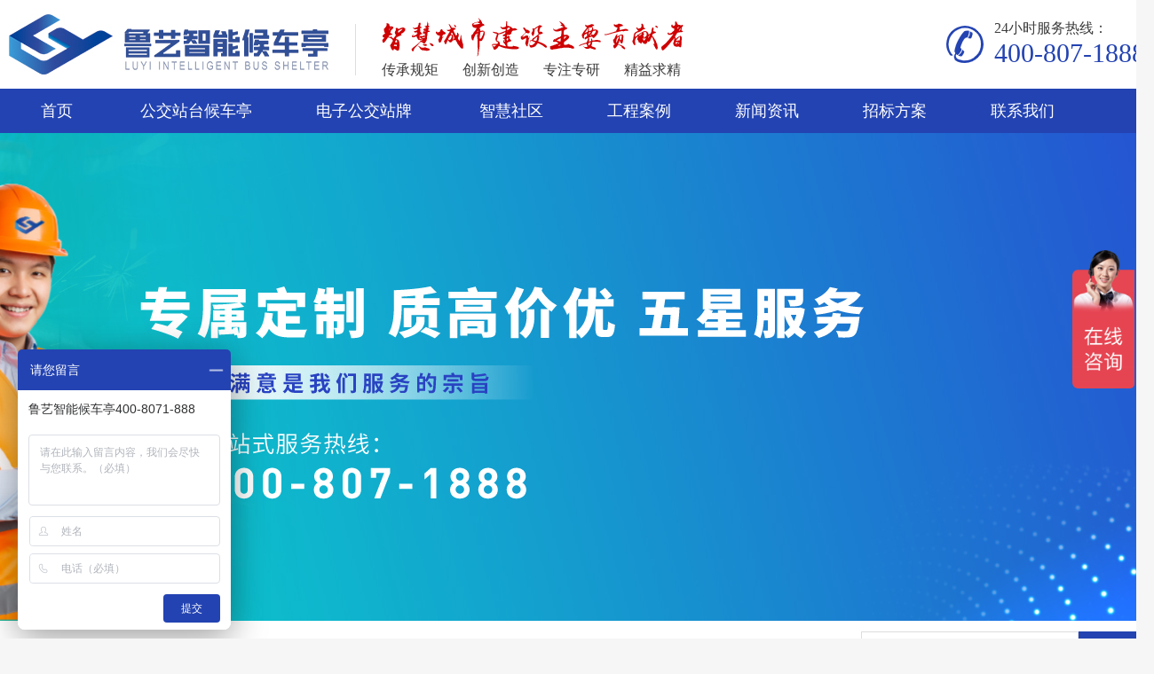

--- FILE ---
content_type: text/html; charset=utf-8
request_url: https://www.sdly006.com/gjhct/p/10.html
body_size: 8574
content:
<!DOCTYPE html>
<html>
<head>
<meta http-equiv="Content-Type" content="text/html; charset=UTF-8">
<title>公交站台候车亭-鲁艺智能</title>
<meta name="keywords" content="公交站台,公交站台候车亭,公交候车亭,公交站牌,公交站亭,公交站台制作厂家,公交站台厂家,公交站台候车亭生产厂家,候车亭,候车亭厂家"><meta name="description" content="公交站台候车亭生产制作厂家，山东鲁艺公共设施有限公司，源头工厂，专业生产制作（智能化、仿古、太阳能、不锈钢、铝型材）公交站台、公交站牌、候车亭，智能公交站牌、定制生产制作，承接全国项目">	<!-- IE默认选择模式-或最高版本 -->
	<meta http-equiv="X-UA-Compatible" content="IE=Edge,chrome=1">
	<meta http-equiv="Access-Control-Allow-Origin" content="*">
	<meta name="viewport" content="width=device-width,initial-scale=1.0,minimum-scale=1.0,maximum-scale=1.0">
	<meta name="apple-mobile-web-app-status-bar-style" content="black">
	<meta name="apple-mobile-web-app-capable" content="yes">
	<meta name="format-detection" content="telephone=no">
	<!-- 标签ICON -->
	<link rel="icon" type="/image/x-icon" href="/favicon.ico" />
	
	<link rel="stylesheet" type="text/css" href="/Public/Home/hct/plug-in/swiper/swiper.min.css">
	<link rel="stylesheet" type="text/css" href="/Public/Home/hct/plug-in/animate/animate.css">
	<link rel="stylesheet" type="text/css" href="/Public/Home/hct/css/common.css">
<link rel="stylesheet" type="text/css" href="/Public/Home/hct/css/list-product.css">
<!--百度统计/客服-->
<script>
    var _hmt = _hmt || [];
    (function() {
    var hm = document.createElement("script");
    hm.src = "https://hm.baidu.com/hm.js?a19acf19ca87a7a3464c35b5e4a3fba4";
    var s = document.getElementsByTagName("script")[0];
    s.parentNode.insertBefore(hm, s);
    })();
</script>
<!--百度资源-自动推送-->
<script>
    (function(){
        var bp = document.createElement('script');
        var curProtocol = window.location.protocol.split(':')[0];
        if (curProtocol === 'https') {
            bp.src = 'https://zz.bdstatic.com/linksubmit/push.js';
        }
        else {
            bp.src = 'http://push.zhanzhang.baidu.com/push.js';
        }
        var s = document.getElementsByTagName("script")[0];
        s.parentNode.insertBefore(bp, s);
    })();
</script>
<!--360推广-分析-->
<script>
    (function(b,a,e,h,f,c,g,s){b[h]=b[h]||function(){(b[h].c=b[h].c||[]).push(arguments)};
    b[h].s=!!c;g=a.getElementsByTagName(e)[0];s=a.createElement(e);
    s.src="//s.union.360.cn/"+f+".js";s.defer=!0;s.async=!0;g.parentNode.insertBefore(s,g)
    })(window,document,"script","_qha",106855,false);
</script>
<!--360站长-自动收录-->
<script>
    (function(){
        var src = "https://s.ssl.qhres2.com/ssl/ab77b6ea7f3fbf79.js";
        document.write('<script src="' + src + '" id="sozz"><\/script>');
    })();
</script>

</head>
<body>
<h1>公交站台候车亭</h1>
	<!-- header Start -->
	<div class="header">
		<div class="area">
			<img class="logo" src="/Public/Home/hct/img/common/logo.jpg" />
			<div class="tagline">
				<img src="/Public/Home/hct/img/common/zhcs.png" />
				<div>
					<span>传承规矩</span>
					<span>创新创造</span>
					<span>专注专研</span>
					<span>精益求精</span>
				</div>
			</div>
			<div class="tel">
				<img class="tel-icon" src="/Public/Home/hct/img/common/tel-icon.png" />
				<div class="text">
					<div>24小时服务热线：</div>
					<div>400-807-1888</div>
				</div>
			</div>
			<div class="clearboth"></div>
		</div>
	</div>
	<!-- header End --> 
	<!-- nav Start -->
	<div class="nav top-nav">
		<div class="area">
			<ul>
				<li><a href="/" title="首页" target="_blank">首页</a></li>
				<li class="item">
						<a href="/gjhct.html" title="公交站台候车亭" target="_blank">公交站台候车亭</a>
						<ul class="child">
							<li><a href="/zngjzt.html" title="智能公交站台" target="_blank">智能公交站台</a></li><li><a href="/jyhct.html" title="简约现代公交站亭" target="_blank">简约现代公交站亭</a></li><li><a href="/fghct.html" title="中式仿古候车亭" target="_blank">中式仿古候车亭</a></li><li><a href="/bxghct.html" title="不锈钢公交候车亭" target="_blank">不锈钢公交候车亭</a></li><li><a href="/lxchct.html" title="铝型材公交站台" target="_blank">铝型材公交站台</a></li><li><a href="/tynhct.html" title="太阳能公交站台" target="_blank">太阳能公交站台</a></li><li><a href="/dzhct.html" title="特色定制公交候车亭" target="_blank">特色定制公交候车亭</a></li>						</ul>					</li><li class="item">
						<a href="/dzzp.html" title="电子公交站牌" target="_blank">电子公交站牌</a>
											</li>				<li class="item">
						<a href="/zhsq.html" title="智慧社区" target="_blank">智慧社区</a>
						<ul class="child">
							<li><a href="/mjgddx.html" title="门禁滚动灯箱" target="_blank">门禁滚动灯箱</a></li><li><a href="/sqxcl.html" title="社区宣传栏" target="_blank">社区宣传栏</a></li><li><a href="/zhdg.html" title="5G智慧灯杆" target="_blank">5G智慧灯杆</a></li><li><a href="/gdmwdx.html" title="滚动灭蚊灯箱" target="_blank">滚动灭蚊灯箱</a></li><li><a href="/znflljx.html" title="智能分类垃圾箱" target="_blank">智能分类垃圾箱</a></li><li><a href="/ddccdp.html" title="电动车充电棚" target="_blank">电动车充电棚</a></li><li><a href="/bmfwytj.html" title="智慧社区便民服务一体机" target="_blank">智慧社区便民服务一体机</a></li>						</ul>					</li><li class="item">
						<a href="/gcal.html" title="工程案例" target="_blank">工程案例</a>
											</li><li class="item">
						<a href="/xwzx.html" title="新闻资讯" target="_blank">新闻资讯</a>
						<ul class="child">
							<li><a href="/gsdt.html" title="公司动态" target="_blank">公司动态</a></li><li><a href="/rdzx.html" title="热点资讯" target="_blank">热点资讯</a></li><li><a href="/hyxw.html" title="行业新闻" target="_blank">行业新闻</a></li>						</ul>					</li><li class="item">
						<a href="/zbfa.html" title="招标方案" target="_blank">招标方案</a>
											</li><li class="item">
						<a href="/lxwm.html" title="联系我们" target="_blank">联系我们</a>
						<ul class="child">
							<li><a href="/gsjj.html" title="公司简介" target="_blank">公司简介</a></li>						</ul>					</li>				
			</ul>
		</div>
	</div>
	<!-- nav End -->
	<!-- banner Start -->
	<div class="banner">
							<div class="banner_def"></div>	</div>
	<!-- banner End -->
	<!-- search Start -->
	<div class="search">
		<div class="area">
			<div class="keyword">
				<em>热门关键词：</em>
				<ul>
					<li><a href="/Search/index.html?keyword=公交站台" title="公交站台" target="_blank"><strong>公交站台</strong></a></li>
					<li><a href="/Search/index.html?keyword=公交站牌" title="公交站牌" target="_blank"><strong>公交站牌</strong></a></li>
					<li><a href="/Search/index.html?keyword=公交站台候车亭" title="公交站台候车亭" target="_blank"><strong>公交站台候车亭</strong></a></li>
					<li><a href="/Search/index.html?keyword=公交候车亭" title="公交候车亭" target="_blank"><strong>公交候车亭</strong></a></li>
					<li><a href="/Search/index.html?keyword=候车亭" title="候车亭" target="_blank"><strong>候车亭</strong></a></li>
					
					<li><a href="/Search/index.html?keyword=公交站台候车亭生产厂家" title="公交站台候车亭生产厂家" target="_blank"><strong>公交站台候车亭生产厂家</strong></a></li>
					<li><a href="/Search/index.html?keyword=公交站台制作厂家" title="公交站台制作厂家" target="_blank"><strong>公交站台制作厂家</strong></a></li>
					<li><a href="/Search/index.html?keyword=公交站亭" title="公交站亭" target="_blank"><strong>公交站亭</strong></a></li>
					<li><a href="/Search/index.html?keyword=智能候车亭" title="智能候车亭" target="_blank"><strong>智能候车亭</strong></a></li>
					<li><a href="/Search/index.html?keyword=智能电子站牌" title="智能电子站牌" target="_blank"><strong>智能电子站牌</strong></a></li>
					<li><a href="/Search/index.html?keyword=电子站牌" title="电子站牌" target="_blank"><strong>电子站牌</strong></a></li>
					<li><a href="/Search/index.html?keyword=候车亭厂家" title="候车亭厂家" target="_blank"><strong>候车亭厂家</strong></a></li>
					<li><a href="/Search/index.html?keyword=电子站牌厂家" title="电子站牌厂家" target="_blank"><strong>电子站牌厂家</strong></a></li>
					<li><a href="/Search/index.html?keyword=公交站台厂家" title="公交站台厂家" target="_blank"><strong>公交站台厂家</strong></a></li>
					<li><a href="/Search/index.html?keyword=候车亭制作" title="候车亭制作" target="_blank"><strong>候车亭制作</strong></a></li>
					<li><a href="/Search/index.html?keyword=电子站牌制作" title="电子站牌制作" target="_blank"><strong>电子站牌制作</strong></a></li>
					<li><a href="/Search/index.html?keyword=候车亭图片" title="候车亭图片" target="_blank"><strong>候车亭图片</strong></a></li>
					<li><a href="/Search/index.html?keyword=电子站牌图片" title="电子站牌图片" target="_blank"><strong>电子站牌图片</strong></a></li>
					<li><a href="/Search/index.html?keyword=宿迁候车亭" title="宿迁候车亭" target="_blank"><strong>宿迁候车亭</strong></a></li>
					<li><a href="/Search/index.html?keyword=宿迁公交站台" title="宿迁公交站台" target="_blank"><strong>宿迁公交站台</strong></a></li>
					<li><a href="/Search/index.html?keyword=宿迁电子站牌" title="宿迁电子站牌" target="_blank"><strong>宿迁电子站牌</strong></a></li>
					<li><a href="/Search/index.html?keyword=候车亭设计" title="候车亭设计" target="_blank"><strong>候车亭设计</strong></a></li>
					<li><a href="/Search/index.html?keyword=电子站牌设计" title="电子站牌设计" target="_blank"><strong>电子站牌设计</strong></a></li>
					<li><a href="/Search/index.html?keyword=公交站台设计" title="公交站台设计" target="_blank"><strong>公交站台设计</strong></a></li>
					<li><a href="/Search/index.html?keyword=新款候车亭" title="新款候车亭" target="_blank"><strong>新款候车亭</strong></a></li>
					<li><a href="/Search/index.html?keyword=新款电子站牌" title="新款电子站牌" target="_blank"><strong>新款电子站牌</strong></a></li>
					<li><a href="/Search/index.html?keyword=新型公交候车亭" title="新型公交候车亭" target="_blank"><strong>新型公交候车亭</strong></a></li>
					<li><a href="/Search/index.html?keyword=新型候车亭" title="新型候车亭" target="_blank"><strong>新型候车亭</strong></a></li>
					<li><a href="/Search/index.html?keyword=候车亭广告" title="候车亭广告" target="_blank"><strong>候车亭广告</strong></a></li>
					<li><a href="/Search/index.html?keyword=公交站台广告" title="公交站台广告" target="_blank"><strong>公交站台广告</strong></a></li>
					<li><a href="/Search/index.html?keyword=候车亭报价" title="候车亭报价" target="_blank"><strong>候车亭报价</strong></a></li>
					<li><a href="/Search/index.html?keyword=电子站牌报价" title="电子站牌报价" target="_blank"><strong>电子站牌报价</strong></a></li>
					<li><a href="/Search/index.html?keyword=公交站台报价" title="公交站台报价" target="_blank"><strong>公交站台报价</strong></a></li>
					
					<li><a href="/Search/index.html?keyword=不锈钢候车亭" title="不锈钢候车亭" target="_blank"><strong>不锈钢候车亭</strong></a></li>
					<li><a href="/Search/index.html?keyword=仿古候车亭" title="仿古候车亭" target="_blank"><strong>仿古候车亭</strong></a></li>
					<li><a href="/Search/index.html?keyword=制作候车亭" title="制作候车亭" target="_blank"><strong>制作候车亭</strong></a></li>
					<li><a href="/Search/index.html?keyword=乡镇候车亭" title="乡镇候车亭" target="_blank"><strong>乡镇候车亭</strong></a></li>
					<li><a href="/Search/index.html?keyword=公交站亭厂家" title="公交站亭厂家" target="_blank"><strong>公交站亭厂家</strong></a></li>
					<li><a href="/Search/index.html?keyword=公交站候车亭" title="公交站候车亭" target="_blank"><strong>公交站候车亭</strong></a></li>
				</ul>
			</div>
			<div class="box">
				<form id="SearchForm" name="SearchForm" class='index_ss_form' method="get" action="/Search/index.html" target="_blank">
					<input type="text" name="keyword" placeholder="搜索您想要的产品" value="" />
					<button class="button hand">
						<img src="/Public/Home/hct/img/common/search.png" />
					</button>
				</form>
			</div>
		</div>
	</div>
	<!-- search End -->
	<!-- product Start -->
	<div class="product">
		<div class="area">
			<div class="classify">
	<div class="title">
		<div>产品分类</div>
		<div>Product Classification</div>
	</div>
	<div class="names">
		<div class="clearboth"></div>
		<div class="item">
			<a class="general" href="/gjhct.html" title="公交站台候车亭" target="_blank">
				<strong>公交站台候车亭</strong>
			</a>
			<ul>
				<li>
					<a href="/zngjzt.html" title="智能公交站台" target="_blank">
						<h3><strong>智能公交站台</strong></h3><em></em>
					</a>
			    </li>
			</ul><ul>
				<li>
					<a href="/jyhct.html" title="简约现代公交站亭" target="_blank">
						<h3><strong>简约现代公交站亭</strong></h3><em></em>
					</a>
			    </li>
			</ul><ul>
				<li>
					<a href="/fghct.html" title="中式仿古候车亭" target="_blank">
						<h3><strong>中式仿古候车亭</strong></h3><em></em>
					</a>
			    </li>
			</ul><ul>
				<li>
					<a href="/bxghct.html" title="不锈钢公交候车亭" target="_blank">
						<h3><strong>不锈钢公交候车亭</strong></h3><em></em>
					</a>
			    </li>
			</ul><ul>
				<li>
					<a href="/lxchct.html" title="铝型材公交站台" target="_blank">
						<h3><strong>铝型材公交站台</strong></h3><em></em>
					</a>
			    </li>
			</ul><ul>
				<li>
					<a href="/tynhct.html" title="太阳能公交站台" target="_blank">
						<h3><strong>太阳能公交站台</strong></h3><em></em>
					</a>
			    </li>
			</ul><ul>
				<li>
					<a href="/dzhct.html" title="特色定制公交候车亭" target="_blank">
						<h3><strong>特色定制公交候车亭</strong></h3><em></em>
					</a>
			    </li>
			</ul>		</div><div class="item">
			<a class="general" href="/dzzp.html" title="电子公交站牌" target="_blank">
				<strong>电子公交站牌</strong>
			</a>
					</div><div class="item">
			<a class="general" href="/sqddccdp.html" title="社区电动车充电棚" target="_blank">
				<strong>社区电动车充电棚</strong>
			</a>
					</div><div class="item">
			<a class="general" href="/czcztzp.html" title="出租车招停站牌" target="_blank">
				<strong>出租车招停站牌</strong>
			</a>
					</div><div class="item">
			<a class="general" href="/sjzs.html" title="实景展示" target="_blank">
				<strong>实景展示</strong>
			</a>
					</div>		<div class="item">
			<a class="general" href="/zhsq.html" title="智慧社区" target="_blank">
				<strong>智慧社区</strong>
			</a>
		</div>
	</div>
	<div class="info">
		<div>欢迎新老客户洽谈合作</div>
		<div><span>源头企业，品质保障</span></div>
		<div>400-807-1888</div>
		<div>150-6361-8333</div>
	</div>
</div>
			<div class="list">
				<div class="top">
					<div class="column">
						<img src="/Public/Home/hct/img/common/pro-icon.png" />
						<span>公交站台候车亭</span>
					</div>
					<div class="position">
					    <span>当前位置：</span>
					    <a href="/">首页</a><span style="font-family: SimHei;"> &gt; </span><a href="/cpzx.html">产品中心</a><span style="font-family: SimHei;"> &gt; </span><a href="/gjhct.html">公交站台候车亭</a>					</div>
				</div>
				<ul>
					<!-- 15 -->
					<li>
						<a href="/zngjzt/2096.html" title="智能公交车站台" target="_blank">
							<div class="img-area">
								<img src="/uploads/img1/20210101/5feebb0dc16aa.jpg!300X300.jpg" alt="智能公交车站台" />
							</div>
							<div class="info">
								<h3><strong>智能公交车站台</strong></h3>
								<div>型号：ZT-139</div>
							</div>
						</a>
					</li><!-- 15 -->
					<li>
						<a href="/zngjzt/2095.html" title="智能公交候车亭" target="_blank">
							<div class="img-area">
								<img src="/uploads/img1/20210101/5feebae7c8830.jpg!300X300.jpg" alt="智能公交候车亭" />
							</div>
							<div class="info">
								<h3><strong>智能公交候车亭</strong></h3>
								<div>型号：ZT-138</div>
							</div>
						</a>
					</li><!-- 15 -->
					<li>
						<a href="/zngjzt/2093.html" title="智能候车亭" target="_blank">
							<div class="img-area">
								<img src="/uploads/img1/20210101/5feeba19b0ba0.jpg!300X300.jpg" alt="智能候车亭" />
							</div>
							<div class="info">
								<h3><strong>智能候车亭</strong></h3>
								<div>型号：ZT-136</div>
							</div>
						</a>
					</li><!-- 15 -->
					<li>
						<a href="/zngjzt/2092.html" title="智慧候车亭" target="_blank">
							<div class="img-area">
								<img src="/uploads/img1/20210101/5feeb9e915330.jpg!300X300.jpg" alt="智慧候车亭" />
							</div>
							<div class="info">
								<h3><strong>智慧候车亭</strong></h3>
								<div>型号：ZT-135</div>
							</div>
						</a>
					</li><!-- 15 -->
					<li>
						<a href="/jyhct/2038.html" title="玻璃候车亭" target="_blank">
							<div class="img-area">
								<img src="/uploads/img1/20201117/5fb36b01ea868.jpg!300X300.jpg" alt="玻璃候车亭" />
							</div>
							<div class="info">
								<h3><strong>玻璃候车亭</strong></h3>
								<div>型号：JT-698</div>
							</div>
						</a>
					</li><!-- 15 -->
					<li>
						<a href="/fghct/2034.html" title="景区候车亭" target="_blank">
							<div class="img-area">
								<img src="/uploads/img1/20211101/617f430b3d2d7.jpg!300X300.jpg" alt="景区候车亭" />
							</div>
							<div class="info">
								<h3><strong>景区候车亭</strong></h3>
								<div>型号：FT-562</div>
							</div>
						</a>
					</li><!-- 15 -->
					<li>
						<a href="/fghct/2030.html" title="简约仿古候车亭" target="_blank">
							<div class="img-area">
								<img src="/uploads/img1/20201117/5fb367383d4da.jpg!300X300.jpg" alt="简约仿古候车亭" />
							</div>
							<div class="info">
								<h3><strong>简约仿古候车亭</strong></h3>
								<div>型号：FT-564</div>
							</div>
						</a>
					</li><!-- 15 -->
					<li>
						<a href="/tynhct/2029.html" title="太阳能候车亭" target="_blank">
							<div class="img-area">
								<img src="/uploads/img1/20201117/5fb36695606e3.jpg!300X300.jpg" alt="太阳能候车亭" />
							</div>
							<div class="info">
								<h3><strong>太阳能候车亭</strong></h3>
								<div>型号：TT-418</div>
							</div>
						</a>
					</li><!-- 15 -->
					<li>
						<a href="/tynhct/2028.html" title="太阳能候车亭" target="_blank">
							<div class="img-area">
								<img src="/uploads/img1/20201117/5fb3666d1cf63.jpg!300X300.jpg" alt="太阳能候车亭" />
							</div>
							<div class="info">
								<h3><strong>太阳能候车亭</strong></h3>
								<div>型号：TT-417</div>
							</div>
						</a>
					</li><!-- 15 -->
					<li>
						<a href="/tynhct/2027.html" title="太阳能候车亭" target="_blank">
							<div class="img-area">
								<img src="/uploads/img1/20201117/5fb36646d04ff.jpg!300X300.jpg" alt="太阳能候车亭" />
							</div>
							<div class="info">
								<h3><strong>太阳能候车亭</strong></h3>
								<div>型号：TT-416</div>
							</div>
						</a>
					</li><!-- 15 -->
					<li>
						<a href="/tynhct/2026.html" title="太阳能候车亭" target="_blank">
							<div class="img-area">
								<img src="/uploads/img1/20201117/5fb3661f9e2ac.jpg!300X300.jpg" alt="太阳能候车亭" />
							</div>
							<div class="info">
								<h3><strong>太阳能候车亭</strong></h3>
								<div>型号：TT-415</div>
							</div>
						</a>
					</li><!-- 15 -->
					<li>
						<a href="/tynhct/2025.html" title="太阳能候车亭" target="_blank">
							<div class="img-area">
								<img src="/uploads/img1/20201117/5fb365d13e7c6.jpg!300X300.jpg" alt="太阳能候车亭" />
							</div>
							<div class="info">
								<h3><strong>太阳能候车亭</strong></h3>
								<div>型号：TT-414</div>
							</div>
						</a>
					</li><!-- 15 -->
					<li>
						<a href="/dzhct/2020.html" title="中国红系列" target="_blank">
							<div class="img-area">
								<img src="/uploads/img1/20201117/5fb3646a42f7f.jpg!300X300.jpg" alt="中国红系列" />
							</div>
							<div class="info">
								<h3><strong>中国红系列</strong></h3>
								<div>型号：DT-748</div>
							</div>
						</a>
					</li><!-- 15 -->
					<li>
						<a href="/jyhct/2019.html" title="中国红系列" target="_blank">
							<div class="img-area">
								<img src="/uploads/img1/20201117/5fb3639cb31f6.jpg!300X300.jpg" alt="中国红系列" />
							</div>
							<div class="info">
								<h3><strong>中国红系列</strong></h3>
								<div>型号：JT-6105</div>
							</div>
						</a>
					</li><!-- 15 -->
					<li>
						<a href="/fghct/2018.html" title="中国红系列" target="_blank">
							<div class="img-area">
								<img src="/uploads/img1/20201117/5fb3637956597.jpg!300X300.jpg" alt="中国红系列" />
							</div>
							<div class="info">
								<h3><strong>中国红系列</strong></h3>
								<div>型号：FT-546</div>
							</div>
						</a>
					</li><!-- 15 -->
					<li>
						<a href="/jyhct/2015.html" title="中国红系列" target="_blank">
							<div class="img-area">
								<img src="/uploads/img1/20201117/5fb3629446763.jpg!300X300.jpg" alt="中国红系列" />
							</div>
							<div class="info">
								<h3><strong>中国红系列</strong></h3>
								<div>型号：JT-6103</div>
							</div>
						</a>
					</li><!-- 15 -->
					<li>
						<a href="/bxghct/2011.html" title="不锈钢候车亭" target="_blank">
							<div class="img-area">
								<img src="/uploads/img1/20201117/5fb3606d495cb.jpg!300X300.jpg" alt="不锈钢候车亭" />
							</div>
							<div class="info">
								<h3><strong>不锈钢候车亭</strong></h3>
								<div>型号：BT-221</div>
							</div>
						</a>
					</li><!-- 15 -->
					<li>
						<a href="/bxghct/2010.html" title="不锈钢候车亭" target="_blank">
							<div class="img-area">
								<img src="/uploads/img1/20201117/5fb36036af080.jpg!300X300.jpg" alt="不锈钢候车亭" />
							</div>
							<div class="info">
								<h3><strong>不锈钢候车亭</strong></h3>
								<div>型号：BT-220</div>
							</div>
						</a>
					</li><!-- 15 -->
					<li>
						<a href="/bxghct/2007.html" title="不锈钢候车亭" target="_blank">
							<div class="img-area">
								<img src="/uploads/img1/20201117/5fb35ed98d48c.jpg!300X300.jpg" alt="不锈钢候车亭" />
							</div>
							<div class="info">
								<h3><strong>不锈钢候车亭</strong></h3>
								<div>型号：BT-217</div>
							</div>
						</a>
					</li><!-- 15 -->
					<li>
						<a href="/jyhct/2002.html" title="学生校车候车亭" target="_blank">
							<div class="img-area">
								<img src="/uploads/img1/20201111/5fab8f771eaa7.jpg!300X300.jpg" alt="学生校车候车亭" />
							</div>
							<div class="info">
								<h3><strong>学生校车候车亭</strong></h3>
								<div>型号：JT-699</div>
							</div>
						</a>
					</li><!-- 15 -->
					<li>
						<a href="/jyhct/1998.html" title="学生校车候车亭" target="_blank">
							<div class="img-area">
								<img src="/uploads/img1/20201111/5fab8ea46780f.jpg!300X300.jpg" alt="学生校车候车亭" />
							</div>
							<div class="info">
								<h3><strong>学生校车候车亭</strong></h3>
								<div>型号：JT-695</div>
							</div>
						</a>
					</li><!-- 15 -->
					<li>
						<a href="/jyhct/1995.html" title="学生校车候车亭" target="_blank">
							<div class="img-area">
								<img src="/uploads/img1/20211101/617f4ff74ece3.jpg!300X300.jpg" alt="学生校车候车亭" />
							</div>
							<div class="info">
								<h3><strong>学生校车候车亭</strong></h3>
								<div>型号：JT-692</div>
							</div>
						</a>
					</li><!-- 15 -->
					<li>
						<a href="/jyhct/1994.html" title="学生校车候车亭" target="_blank">
							<div class="img-area">
								<img src="/uploads/img1/20201111/5fab8dacce9c4.jpg!300X300.jpg" alt="学生校车候车亭" />
							</div>
							<div class="info">
								<h3><strong>学生校车候车亭</strong></h3>
								<div>型号：JT-691</div>
							</div>
						</a>
					</li><!-- 15 -->
					<li>
						<a href="/fghct/1990.html" title="中国红系列" target="_blank">
							<div class="img-area">
								<img src="/uploads/img1/20201111/5fab8caae66f3.jpg!300X300.jpg" alt="中国红系列" />
							</div>
							<div class="info">
								<h3><strong>中国红系列</strong></h3>
								<div>型号：FT-540</div>
							</div>
						</a>
					</li><!-- 15 -->
					<li>
						<a href="/lxchct/1987.html" title="铝型材候车亭" target="_blank">
							<div class="img-area">
								<img src="/uploads/img1/20201111/5fab8aee6fc58.jpg!300X300.jpg" alt="铝型材候车亭" />
							</div>
							<div class="info">
								<h3><strong>铝型材候车亭</strong></h3>
								<div>型号：LT-303</div>
							</div>
						</a>
					</li><!-- 15 -->
					<li>
						<a href="/lxchct/1986.html" title="铝型材候车亭" target="_blank">
							<div class="img-area">
								<img src="/uploads/img1/20201111/5fab8ab41b03d.jpg!300X300.jpg" alt="铝型材候车亭" />
							</div>
							<div class="info">
								<h3><strong>铝型材候车亭</strong></h3>
								<div>型号：LT-302</div>
							</div>
						</a>
					</li><!-- 15 -->
					<li>
						<a href="/lxchct/1985.html" title="铝型材候车亭" target="_blank">
							<div class="img-area">
								<img src="/uploads/img1/20211102/6180a914aa4cb.jpg!300X300.jpg" alt="铝型材候车亭" />
							</div>
							<div class="info">
								<h3><strong>铝型材候车亭</strong></h3>
								<div>型号：LT-301</div>
							</div>
						</a>
					</li><!-- 15 -->
					<li>
						<a href="/dzhct/1980.html" title="特色设计候车亭" target="_blank">
							<div class="img-area">
								<img src="/uploads/img1/20211101/617f43527e60b.jpg!300X300.jpg" alt="特色设计候车亭" />
							</div>
							<div class="info">
								<h3><strong>特色设计候车亭</strong></h3>
								<div>型号：DT-741</div>
							</div>
						</a>
					</li><!-- 15 -->
					<li>
						<a href="/jyhct/1978.html" title="乡村简易款候车亭" target="_blank">
							<div class="img-area">
								<img src="/uploads/img1/20211101/617f5018616f7.jpg!300X300.jpg" alt="乡村简易款候车亭" />
							</div>
							<div class="info">
								<h3><strong>乡村简易款候车亭</strong></h3>
								<div>型号：JT-686</div>
							</div>
						</a>
					</li><!-- 15 -->
					<li>
						<a href="/jyhct/1976.html" title="乡村简易款候车亭" target="_blank">
							<div class="img-area">
								<img src="/uploads/img1/20211101/617f4fd7dcfd8.jpg!300X300.jpg" alt="乡村简易款候车亭" />
							</div>
							<div class="info">
								<h3><strong>乡村简易款候车亭</strong></h3>
								<div>型号：JT-684</div>
							</div>
						</a>
					</li>				</ul>
				<div class="page"><div> <a class="first" href="/gjhct/p/1.html">1...</a> <a class="prev" href="/gjhct/p/9.html"><<</a> <a class="num" href="/gjhct/p/8.html">8</a><a class="num" href="/gjhct/p/9.html">9</a><span class="current">10</span><a class="num" href="/gjhct/p/11.html">11</a><a class="num" href="/gjhct/p/12.html">12</a> <a class="next" href="/gjhct/p/11.html">>></a> <a class="end" href="/gjhct/p/13.html">13</a></div></div>
			</div>
			
		</div>
	</div>
	<!-- product End -->
	<!-- 相关产品 Start -->
	<div class="public case">
	    <div class="area">
	        <div class="top">
	            <div class="title">相关产品</div>
	            <div class="english">SIMILAR PRODUCT</div>
	        </div>
	        <ul>
	            <li>
	                <a href="/zngjzt/2367.html" title="智能公交站亭" target="_blank">
	                    <div class="img-area"><img src="/uploads/img1/20251129/692a5f0579267.jpg" alt="智能公交站亭" width="100%"></div>
	                    <h4>智能公交站亭<span> ZT-180</span></h4>
	                </a>
	            </li><li>
	                <a href="/jyhct/2366.html" title="简易公交候车亭" target="_blank">
	                    <div class="img-area"><img src="/uploads/img1/20251129/692a5cf3895d8.jpg" alt="简易公交候车亭" width="100%"></div>
	                    <h4>简易公交候车亭<span> JT-729</span></h4>
	                </a>
	            </li><li>
	                <a href="/jyhct/2365.html" title="棕色简易公交站台" target="_blank">
	                    <div class="img-area"><img src="/uploads/img1/20251129/692a59e06dc65.jpg" alt="棕色简易公交站台" width="100%"></div>
	                    <h4>棕色简易公交站台<span> JT-728</span></h4>
	                </a>
	            </li><li>
	                <a href="/bxghct/2364.html" title="不锈钢智能公交站亭" target="_blank">
	                    <div class="img-area"><img src="/uploads/img1/20251128/69295789574ca.jpg" alt="不锈钢智能公交站亭" width="100%"></div>
	                    <h4>不锈钢智能公交站亭<span> BT-227</span></h4>
	                </a>
	            </li>	        </ul>
	        <div class="clearboth"></div>
	    </div>
	</div>
	<!-- 相关产品 End -->
	<!-- 工程案例 Start -->
	<div class="public case">
	    <div class="area">
	        <div class="top">
	            <div class="title">工程案例</div>
	            <div class="english">PROJECT CASE</div>
	        </div>
	        <ul>
	            <li>
	                <a href="/gcal/1417.html" title="风筝元素融入公交候车亭：山" target="_blank">
	                    <div class="img-area"><img src="/uploads/img1/20251127/6927fa71a9803.jpg" alt="风筝元素融入公交候车亭：山" width="100%"></div>
	                    <h4>风筝元素融入公交候车亭：山</h4>
	                </a>
	            </li><li>
	                <a href="/gcal/1416.html" title="轻量适配北京通勤：山东鲁艺" target="_blank">
	                    <div class="img-area"><img src="/uploads/img1/20251127/6927f7b0940f3.jpg" alt="轻量适配北京通勤：山东鲁艺" width="100%"></div>
	                    <h4>轻量适配北京通勤：山东鲁艺</h4>
	                </a>
	            </li><li>
	                <a href="/gcal/1415.html" title="湖北仿古公交车候车亭竣工！" target="_blank">
	                    <div class="img-area"><img src="/uploads/img1/20251127/6927f55374995.jpg" alt="湖北仿古公交车候车亭竣工！" width="100%"></div>
	                    <h4>湖北仿古公交车候车亭竣工！</h4>
	                </a>
	            </li><li>
	                <a href="/gcal/1414.html" title="从齐鲁到岭南：山东鲁艺公交" target="_blank">
	                    <div class="img-area"><img src="/uploads/img1/20251127/6927ebbb91970.jpg" alt="从齐鲁到岭南：山东鲁艺公交" width="100%"></div>
	                    <h4>从齐鲁到岭南：山东鲁艺公交</h4>
	                </a>
	            </li>	        </ul>
	        <div class="clearboth"></div>
	    </div>
	</div>
	<!-- 工程案例 End -->
	<!-- 产品资讯 Start -->
	<div class="public news">
	    <div class="area">
	        <div class="top">
	            <div class="title">行业资讯</div>
	            <div class="english">INDUSTRY INFORMATION</div>
	        </div>
	        <ul>
	            <li>
	                <a href="/hyxw/1422.html" title="公交候车亭价格：理性拆解，选择高性价比方案" target="_blank">
	                    <h4>公交候车亭价格：理性拆解，选择高性价比方案</h4>
	                    <div class="time">2025-12-14</div>
	                </a>
	            </li><li>
	                <a href="/hyxw/1421.html" title="公交候车亭款式：设计为笔，勾勒城市独特气质" target="_blank">
	                    <h4>公交候车亭款式：设计为笔，勾勒城市独特气质</h4>
	                    <div class="time">2025-12-14</div>
	                </a>
	            </li><li>
	                <a href="/hyxw/1420.html" title="公交候车亭智能化：科技赋能，让等候更具价值" target="_blank">
	                    <h4>公交候车亭智能化：科技赋能，让等候更具价值</h4>
	                    <div class="time">2025-12-14</div>
	                </a>
	            </li><li>
	                <a href="/hyxw/1419.html" title="山东鲁艺智能公交候车亭厂家：实力铸就信赖，服务贯穿全程" target="_blank">
	                    <h4>山东鲁艺智能公交候车亭厂家：实力铸就信赖，服务贯穿全程</h4>
	                    <div class="time">2025-12-14</div>
	                </a>
	            </li><li>
	                <a href="/hyxw/1418.html" title="公交候车亭：城市公共空间的“温暖守护者”" target="_blank">
	                    <h4>公交候车亭：城市公共空间的“温暖守护者”</h4>
	                    <div class="time">2025-12-14</div>
	                </a>
	            </li><li>
	                <a href="/hyxw/1413.html" title="被这款全新的公交站亭设计惊艳到了，这是哪家公交站亭生产厂家生产的" target="_blank">
	                    <h4>被这款全新的公交站亭设计惊艳到了，这是哪家公交站亭生产厂家生产的</h4>
	                    <div class="time">2025-05-24</div>
	                </a>
	            </li><li>
	                <a href="/hyxw/1412.html" title="这家公交候车亭厂家非标定制公交候车亭" target="_blank">
	                    <h4>这家公交候车亭厂家非标定制公交候车亭</h4>
	                    <div class="time">2025-05-24</div>
	                </a>
	            </li><li>
	                <a href="/hyxw/1411.html" title="候车亭的材质选择，对候车亭最终呈现效果的影响" target="_blank">
	                    <h4>候车亭的材质选择，对候车亭最终呈现效果的影响</h4>
	                    <div class="time">2025-05-24</div>
	                </a>
	            </li><li>
	                <a href="/hyxw/1406.html" title="公交候车亭厂家带来遮风挡雨的候车亭" target="_blank">
	                    <h4>公交候车亭厂家带来遮风挡雨的候车亭</h4>
	                    <div class="time">2025-04-21</div>
	                </a>
	            </li><li>
	                <a href="/hyxw/1405.html" title="公交站牌制作厂家智能生产大智慧和大优势" target="_blank">
	                    <h4>公交站牌制作厂家智能生产大智慧和大优势</h4>
	                    <div class="time">2025-04-21</div>
	                </a>
	            </li><li>
	                <a href="/hyxw/1404.html" title="城市新宠智能公交站牌" target="_blank">
	                    <h4>城市新宠智能公交站牌</h4>
	                    <div class="time">2025-04-21</div>
	                </a>
	            </li><li>
	                <a href="/hyxw/1401.html" title="智慧公交站台生产厂家聊一聊智慧公交站台的发展！" target="_blank">
	                    <h4>智慧公交站台生产厂家聊一聊智慧公交站台的发展！</h4>
	                    <div class="time">2025-04-03</div>
	                </a>
	            </li><li>
	                <a href="/hyxw/1400.html" title="小小候车亭大的学问，候车亭材质的选择" target="_blank">
	                    <h4>小小候车亭大的学问，候车亭材质的选择</h4>
	                    <div class="time">2025-04-03</div>
	                </a>
	            </li><li>
	                <a href="/hyxw/1394.html" title="我是实力派，不需要过多装饰的，不锈钢候车亭" target="_blank">
	                    <h4>我是实力派，不需要过多装饰的，不锈钢候车亭</h4>
	                    <div class="time">2025-02-22</div>
	                </a>
	            </li><li>
	                <a href="/hyxw/1393.html" title="智能公交车候车亭的出现，让等车变成了一件既有趣又高效的事情" target="_blank">
	                    <h4>智能公交车候车亭的出现，让等车变成了一件既有趣又高效的事情</h4>
	                    <div class="time">2025-02-22</div>
	                </a>
	            </li><li>
	                <a href="/hyxw/1392.html" title="公交候车亭换代，您希望您的城市应用什么样的候车亭" target="_blank">
	                    <h4>公交候车亭换代，您希望您的城市应用什么样的候车亭</h4>
	                    <div class="time">2025-02-22</div>
	                </a>
	            </li><li>
	                <a href="/hyxw/1391.html" title="特色各异的公交站台候车亭，相同的人性化设计" target="_blank">
	                    <h4>特色各异的公交站台候车亭，相同的人性化设计</h4>
	                    <div class="time">2025-02-22</div>
	                </a>
	            </li><li>
	                <a href="/hyxw/1387.html" title="不锈钢候车亭，闪闪发亮，阳光下还能折射出耀眼的光芒" target="_blank">
	                    <h4>不锈钢候车亭，闪闪发亮，阳光下还能折射出耀眼的光芒</h4>
	                    <div class="time">2025-02-20</div>
	                </a>
	            </li>	        </ul>
	        <div class="clearboth"></div>
	    </div>
	</div>
	<!-- 产品资讯 End -->
	<!-- 底部nav Start -->
	<div class="nav footer-nav">
		<div class="area">
			<ul>
				<li><a href="/" title="首页" target="_blank">首页</a></li>
				<li><a href="/gjhct.html" title="公交站台候车亭" target="_blank">公交站台候车亭</a></li><li><a href="/dzzp.html" title="电子公交站牌" target="_blank">电子公交站牌</a></li>				<li><a href="/zhsq.html" title="智慧社区" target="_blank">智慧社区</a></li><li><a href="/gcal.html" title="工程案例" target="_blank">工程案例</a></li><li><a href="/xwzx.html" title="新闻资讯" target="_blank">新闻资讯</a></li><li><a href="/zbfa.html" title="招标方案" target="_blank">招标方案</a></li><li><a href="/lxwm.html" title="联系我们" target="_blank">联系我们</a></li>			</ul>
		</div>
	</div>
	<!-- 底部nav End -->
	<!-- footer Start -->
	<div class="footer">
	    <div class="area">
	        <div class="comp">
	            <div class="list">
	                <div class="name">产品系列</div>
	                <ul>
						<li><h3><a href="/gjhct.html" title="公交站台候车亭" target="_blank">公交站台候车亭</a></h3></li><li><h3><a href="/dzzp.html" title="电子公交站牌" target="_blank">电子公交站牌</a></h3></li><li><h3><a href="/sqddccdp.html" title="社区电动车充电棚" target="_blank">社区电动车充电棚</a></h3></li><li><h3><a href="/czcztzp.html" title="出租车招停站牌" target="_blank">出租车招停站牌</a></h3></li><li><h3><a href="/sjzs.html" title="实景展示" target="_blank">实景展示</a></h3></li>	                </ul>
	            </div>
	            <div class="list">
	                <div class="name">新闻资讯</div>
	                <ul>
	                    <li><h3><a href="/gsdt.html" title="公司动态" target="_blank">公司动态</a></h3></li>
	                    <li><h3><a href="/rdzx.html" title="热点资讯" target="_blank">热点资讯</a></h3></li>
	                    <li><h3><a href="/hyxw.html" title="行业新闻" target="_blank">行业新闻</a></h3></li>
	                    <li><h3><a href="/zbgg.html" title="中标公告" target="_blank">中标公告</a></h3></li>
	                </ul>
	            </div>
	            <div class="list">
	                <div class="name">关于我们</div>
	                <ul>
	                    <li><h3><a href="/gsjj.html" title="公司简介" target="_blank">公司简介</a></h3></li>
	                    <li><h3><a href="/lxwm.html" title="联系我们" target="_blank">联系我们</a></h3></li>
	                    <li><h3><a href="/gcal.html" title="工程案例" target="_blank">工程案例</a></h3></li>
	                </ul>
	            </div>
	            <div class="tel">
	                <em class="text">服务电话</em>
	                <div>400-807-1888</div>
	                <div>150-6361-8333</div>
	            </div>
	            <!--<div class="qrcode">
	                <img src="/Public/Home/hct/images/ew_01.jpg" width="120px" height="120px">
	                <div>添加微信好友</div>
	            </div>-->
	            <div class="qrcode">
	                <img src="/Public/Home/hct/img/common/qywxewm.jpg" width="120px" height="120px">
	                <div>关注鲁艺公众号</div>
	            </div>
	        </div>
			<div class="links">
			    <div>
			        友情连接：
			        <a href="https://www.ljx006.com" target = "_blank">智能垃圾回收箱厂家</a>
			        <a href="https://www.ca006.com" target = "_blank">路灯杆灯箱厂家</a>
			        <a href="https://www.xadjcg.com.cn" target = "_blank">西安活动房</a>
			        <a href="http://www.lnys107.com" target = "_blank">柔性防水套管</a>
			        <a href="http://www.zjtsts.com" target = "_blank">实验室设计</a>
			        <a href="http://www.jqwf33.com" target = "_blank">喷胶棉</a>
			        <a href="http://www.ningguangmould.com" target = "_blank">PCM模具</a>
			        <a href="https://tonghetuliao.com" target = "_blank">外墙涂料</a>
			        <a href="http://m.yuhaids.com" target = "_blank">城市雕塑</a>
			        <a href="http://www.lxfangbaoqiang.com" target = "_blank">防爆墙厂家</a>
			        <a href="http://www.bscsteel.com" target = "_blank">岩棉夹芯板</a>
			        <a href="http://www.jshaikui.com" target = "_blank">钢结构</a>
			        <a href="http://www.hulanshandong.com" target = "_blank">锌钢护栏</a>
			        <a href="http://www.hsyongrun.com" target = "_blank">防爆墙</a>
			        <a href="http://www.dgzhongheng.cn" target = "_blank">聚氨酯彩钢板</a>
			        <a href="https://www.sailanglxj.com" target = "_blank">吊袋离心机</a>
			    </div>
			    <div class="imglink">
			        <a href="https://www.upyun.com/?utm_source=lianmeng&utm_medium=referral" target = "_blank"><img src="/uploads/img1/20210206/601e0a256d07a.png" /></a>
			    </div>
			</div>
	        <div class="copyright">
	            <div>CopyRight © 2021 山东鲁艺公共设施有限公司 版权所有 All rights reserved.&nbsp;&nbsp;&nbsp;&nbsp;<a href="https://beian.miit.gov.cn" target = "_blank" rel="nofollow">鲁ICP备15017979号-1</a>&nbsp;&nbsp;&nbsp;&nbsp;<img src="/Public/Home/hct/img/common/beian-ico.png" width="20px" height="20px"><a href="https://beian.mps.gov.cn/#/query/webSearch?code=37072502000141" rel="noreferrer" target="_blank">鲁公网安备37072502000141</a></div>
	            <div>地址：山东省潍坊市安丘市原206收费站南200米路西&nbsp;&nbsp;&nbsp;&nbsp;<a href="https://www.sdly006.com/sitemap.xml" target = "_blank">网站地图</a>&nbsp;&nbsp;&nbsp;&nbsp;<a href="https://www.sdly006.com" target = "_blank">本站网址：https://www.sdly006.com</a></div></div>
	        </div>
	        
	    </div>
	</div>
	<!-- footer End -->
	<!-- <div id="dy">
		<div id="close">X</div>
		<img src="/Public/Home/hct/img/common/dy.png" width="260px" height="299px">
	</div> -->

	<script type="text/javascript">
		document.getElementById("close").onclick = function() {
			document.getElementById("dy").style.display='none';
		}
	</script>
</body>
<script type="text/javascript" src="/Public/Home/hct/plug-in/jquery.min.js"></script>
<script type="text/javascript" src="/Public/Home/hct/plug-in/swiper/swiper.min.js"></script>
<script type="text/javascript" src="/Public/Home/hct/plug-in/wow/wow.min.js"></script>
<script type="text/javascript" src="/Public/Home/hct/js/nav.js"></script>
<script type="text/javascript">
	
	
	
	
	
	
	
</script>
</html>

--- FILE ---
content_type: text/css
request_url: https://www.sdly006.com/Public/Home/hct/css/common.css
body_size: 2962
content:

.hand {
    cursor: pointer;
}

.arrows {
    cursor: default;
}

html, body {
    min-width: 1300px;
	background-color: #f6f6f6;
}

* {
    margin:0;
    padding:0;
	font-family: "Microsoft YaHei";
}

li {
    list-style:none;
}

a {
    text-decoration:none;
}

img {
    border:none;
}

h1 {
    position: absolute;
    color: #ffffff;
    z-index: -1;
}

strong {
	font-weight: normal;
}

em {
	font-style: normal;
}

input {
	outline: none;
}

.clearboth {
    clear: both;
}

.area {
    width: 1280px;
    min-width: 1280px;
    margin: 0 auto;
    /* padding-bottom: 1px; */
	padding: 0 10px;
}

/**
 * 头部 Start
 */
.header {
	position: fixed;
	z-index: 99;
    width: 100%;
    height: 100px;
    background-color: #FFFFFF;
}

.header .area {
	position: relative;
	height: 100px;
}

.header .area::before {
	content: '';
	position: absolute;
	top: 27px;
	bottom: 15px;
	left: 400px;
	border-right: 1px solid #dddddd;
}

.header .logo, .header .tagline, .header .tel {
	float: left;
}

.header .logo {
	margin-top: 16px;
}

.header .tagline {
	position: relative;
	margin-top: 20px;
	margin-left: 60px;
	font-size: 14px;
	color: #3c3c3c;
	line-height: 18px;
}

.header .tagline span {
	margin-right: 23px;
	font-size: 16px;
}

.header .tel {
	float: right;
	display: flex;
	justify-content: space-between;
	align-items: center;
	margin-top: 22px;
}

.header .tel img {
	margin-right: 12px;
}

.header .tel .text {
	font-size: 16px;
	color: #3c3c3c;
}

.header .tel .text div:nth-child(2) {
	font-size: 30px;
	color: #2343B2;
	font-family: impact;
}

/**
 * 头部 End
 */

/**
 * 导航 Start
 */
.nav {
    width: 100%;
    height: 50px;
    background-color: #2343B2;
}

.top-nav {
	position: fixed;
	z-index: 99;
	top: 100px;
}

.nav li {
    display: inline-block;
}

.nav li:hover {
    background-color: #133f95;
}

.nav li a:hover  {
	color: #FFFFFF !important;
}

.nav .area li a {
    display: block;
    line-height: 50px;
    padding: 0 36px;
    color: #ffffff;
    font-size: 18px;
}

.nav .item {
    position: relative;
}

.nav .item .child {
	display: none;
	position: absolute;
    z-index: 1;
	background-color: #FFFFFF;
	width: 100%;
	box-shadow: 0px 0px 6px 2px rgba(0, 0, 0, 0.52);
	top: 50%;
	left: 50%;
	transform: translate(-50%, 25px);
	animation: animatedBackground 500ms 1 steps(1) forwards;
}

.nav .item .child li {
	display: block;
}

.nav .item .child li a {
	color: #000000;
	padding: 0 0;
	text-align: center;
	padding: 0 18px;
	white-space: nowrap;
}
/**
 * 导航 End
 */

/**
 * 轮播图 Start
 */
.banner {
	padding-top: 150px;
}

.banner .banner_def {
    width: 100%;
    height: 550px;
    background: url("../img/common/def_banner.jpg") no-repeat center;
}

.banner .ban-center {
    /*display: table-cell;*/
    text-align: center;
}

.swiper-pagination-bullet {
    margin: 0 4px;
}
/**
 * 轮播图 End
 */

/**
 * search Start
 */
.search {
	width: 100%;
	height: 64px;
	background-color: #FFFFFF;
}

.search .area {
	height: 64px;
	display: flex;
	justify-content: space-between;
	align-items: center;
}

.search .keyword em, .search .keyword ul, .search .keyword li {
	float: left;
}

.search .keyword ul {
    width: 480px;
    height: 21px;
    overflow: hidden;
}

.search .keyword li {
	margin-right: 20px;
}

.search .keyword a {
	color: #8f8f8f;
}

.search .box input, .search .box div {
	float: left;
}

.search .box input {
	width: 227px;
	height: 38px;
	border: 1px solid #dddddd;
	font-size: 14px;
	padding: 0 8px;
}

.search .box .button {
	width: 75px;
	height: 40px;
	background-color: #2343B2;
	text-align: center;
	border: none;
}

.search .box .button:hover {
	background-color: #133f95;
	
}

.search .box .button img {
	margin-top: 4px;
}
/**
 * search End
 */

/**
 * 产品分类 Start
 */
.classify {
	width: 270px;
	background-color: #2343B2;
}

.classify .title {
	color: #FFFFFF;
	width: 100%;
	height: 100px;
	text-align: center;
}

.classify .title div:nth-child(1) {
	padding-top: 20px;
	font-size: 28px;
	font-weight: bold;
}

.classify .title div:nth-child(2) {
	color: #cccccc;
	font-size: 12px;
	text-transform: uppercase;
}

.classify .names {
	width: 258px;
	background-color: #F6F6F6;
	margin: 0 auto;
	padding-bottom: 14px;
}

.classify .names .item {
	padding-top: 14px;
	text-align: center;
}

.classify .names .item .general, .classify .names .item a {
	margin: 0 auto;
}

.classify .names .item .general {
	display: block;
	width: 238px;
	height: 44px;
	background-color: #2343B2;
	color: #FFFFFF;
	font-size: 20px;
	line-height: 44px;
}

.classify .names .item li a {
	display: flex;
	width: 172px;
	height: 45px;
	color: #666666;
	background-color: #FFFFFF;
	margin-top: 14px;
	line-height: 45px;
	border-radius: 35px;
	justify-content: space-between;
	align-items: center;
	padding: 0 24px;
}

.classify .names .item li a:hover {
	background-color: #2343B2;
	color: #FFFFFF;
}

.classify .names .item li a h3 {
	font-size: 16px;
}

.classify .names .item li a em {
	display: block;
	width: 0;
	height: 0;
	border-top: 6px solid transparent;
	border-left: 12px solid #8f8f8f;
	border-bottom: 6px solid transparent;
}

.classify .names .item li a:hover em {
	border-top: 6px solid transparent;
	border-left: 12px solid #FFFFFF;
	border-bottom: 6px solid transparent;
}

.classify .info {
	padding-bottom: 26px;
}

.classify .info * {
	text-align: center;
}

.classify .info div:nth-child(1) {
	font-size: 18px;
	color: #ffff09;
	margin-top: 20px;
}

.classify .info div:nth-child(2) {
	position: relative;
	font-size: 12px;
	color: #FFFFFF;
	margin-top: 4px;
}

.classify .info div:nth-child(2) span {
	padding: 0 10px;
	background-color: #2343B2;
	position: inherit;
    z-index: 1;
}

.classify .info div:nth-child(2)::after {
	content: '';
	position: absolute;
	border-bottom: 1px solid #FFFFFF;
	bottom: 7px;
	right: 54px;
	left: 54px;
}

.classify .info div:nth-child(3), .classify .info div:nth-child(4) {
	font-size: 24px;
	color: #FFFFFF;
	font-family: impact;
}

.classify .info div:nth-child(3) {
	margin-top: 16px;
}
/**
 * 产品分类 End
 */

/**
 * 公共-工程案例 Start
 */
.public.case {
    background-color: #f6f6f6;
    padding-top: 50px;
}

.public.case .top {
    display: table;
    position: relative;
    margin: 0 auto;
    text-align: center;
}

.public.case .top::before {
    content: '';
    position: absolute;
    width: 474px;
    height: 3px;
    background: url("../img/common/fgzs.png") left center no-repeat;
    top: 15px;
    left: -508px;
}

.public.case .top::after {
    content: '';
    position: absolute;
    width: 474px;
    height: 3px;
    background: url("../img/common/fgzs.png") left center no-repeat;
    transform: rotate(180deg);
    top: 15px;
    right: -508px;
}

.public.case .top .title {
    font-size: 24px;
    color: #2343B2;
    font-weight: bold;
}

.public.case .top .english {
    font-size: 12px;
    color: #ff0000;
}

.public.case ul {
    /* padding: 0 12px; */
    margin-top: 15px;
	display: flex;
	justify-content: space-between;
	align-items: center;
}

.public.case ul li {
    width: 304px;
    background-color: #ffffff;
    margin-right: 20px;
}

.public.case ul li:nth-child(4n+4) {
    margin-right: 0;
}

.public.case ul li .img-area {
    width: 284px;
    padding: 10px;
    overflow: hidden;
}

.public.case ul li .img-area img {
    transition: all 0.6s ease-in-out;
}

.public.case ul li .img-area img:hover {
    transform: scale(1.05);
}

.public.case ul li h4 {
    font-size: 14px;
    color: #000000;
    text-align: center;
    padding-bottom: 10px;
    font-weight: normal;
}
/**
 * 公共-工程案例 End
 */

/**
 * 公共-产品资讯 Start
 */
.public.news {
    background-color: #f6f6f6;
    padding-top: 50px;
}

.public.news .top {
    display: table;
    position: relative;
    margin: 0 auto;
    text-align: center;
}

.public.news .top::before {
    content: '';
    position: absolute;
    width: 474px;
    height: 3px;
    background: url("../img/common/fgzs.png") left center no-repeat;
    top: 15px;
    left: -508px;
}

.public.news .top::after {
    content: '';
    position: absolute;
    width: 474px;
    height: 3px;
    background: url("../img/common/fgzs.png") left center no-repeat;
    transform: rotate(180deg);
    top: 15px;
    right: -508px;
}

.public.news .top .title {
    font-size: 24px;
    color: #2343B2;
    font-weight: bold;
}

.public.news .top .english {
    font-size: 12px;
    color: #ff0000;
}

.public.news ul {
    margin-top: 15px;
    background-color: #ffffff;
    padding: 12px 10px;
}

.public.news ul li {
    display: inline-block;
    width: 590px;
    position: relative;
    padding-left: 16px;
    line-height: 39px;
    border-bottom: 1px dashed #999999;
}

.public.news ul li:hover {
    background-color: #e8ecf3;
}

.public.news ul li:nth-child(2n+2) {
    margin-left: 44px;
}

.public.news ul li::before {
    content: '';
    position: absolute;
    width: 5px;
    height: 9px;
    background: url("../img/common/title-zs.png") no-repeat;
    top: 15px;
    left: 0;
}

.public.news ul li a {
    display:block;
    height:40px;
}

.public.news ul li h4 {
    font-size: 14px;
    font-weight: normal;
    color: #000000;
    float: left;
}

.public.news ul li .time {
    font-size: 14px;
    color: #000000;
    float: right;
}
/**
 * 公共-产品资讯 End
 */

/**
 * footer-nav Start
 */
.footer-nav {
	/*margin-top: 80px;*/
}
/**
 * footer-nav End
 */

/**
 * footer Start
 */
.footer {
    width: 100%;
    height: 370px;
    background-color: #353535;
	padding-bottom: 20px;
}

.footer * {
    color: #979797;
    font-size: 14px;
}

.footer .comp {
    display: inline-block;
    margin-bottom: 30px;
    padding: 0 89px
}

.footer .comp > * {
    float: left;
}

.footer .list {
    float: left;
    margin: 35px 50px 0 50px;
}

.footer .list:first-child {
    margin-left: 0;
}

.footer .list .name {
    font-size: 18px;
    color: #e0e0e0;
    margin-bottom: 15px;
}

.footer .list a {
    line-height: 24px;
}

.footer .list h3 {
    font-weight: normal;
}

.footer .tel {
    text-align: center;
    margin: 60px 60px 0 65px;
}

.footer .tel * {
    font-size: 16px;
}

.footer .tel div {
    font-size: 20px;
    color: #ffffff;
    margin: 5px 0 5px 0;
}

.footer .qrcode {
    text-align: center;
    margin: 35px 0 0 60px;
}

.footer .copyright {
    text-align: center;
}

.footer .copyright div {
    line-height: 30px;
}

.footer .copyright a {
    color: #ffffff;
}

.footer .links {
    padding: 25px 90px 0 90px;
}

.footer .links .imglink {
    padding-left: 74px;
}

.footer .links img {
    width: 65px;
}
/**
 * footer End
 */

#dy {
    position: fixed;
    top: 150px;
    left: 0;
    z-index: 9999;
}

#close {
    width: 20px;
    height: 20px;
    background-color: #696969;
    border-radius: 35px;
    color: #ffffff;
    position: absolute;
    right: 38px;
    top: 48px;
    display: flex;
    align-items: center;
    justify-content: center;
}

#dy img {
    
}


--- FILE ---
content_type: text/css
request_url: https://www.sdly006.com/Public/Home/hct/css/list-product.css
body_size: 736
content:
/**
 * product Start
 */
.product {
	margin-top: 30px;
}

.product .area {
	display: flex;
	justify-content: space-between;
	align-items: flex-start;
}

.product .list {
	width: 980px;
	min-height: 1102px;
	background-color: #FFFFFF;
}

.product .list .top {
	padding: 0 9px;
	display: flex;
	justify-content: space-between;
	align-items: center;
	position: relative;
	line-height: 36px;
	padding-top: 8px;
	margin-bottom: 12px;
}

.product .list .top::after {
	content: '';
	position: absolute;
	border-bottom: 1px solid #000000;
	bottom: 0;
	right: 9px;
	left: 9px;
}

.product .list .top .column {
	display: flex;
	justify-content: space-between;
	align-items: center;
}

.product .list .top .column span em {
	color: #2343B2;
}

.product .list .top .column img {
	width: 18px;
	margin-right: 4px;
}

.product .list .top .position span, .product .list .top .position a {
	font-size: 14px;
	color: #666666;
}

.product .list .no-seach {
	text-align: center;
	margin-top: 50px;
}

.product .list ul {
	display: flex;
	flex-wrap: wrap;
	justify-content: flex-start;
	align-items: flex-start;
	padding: 0 20px;
}

.product .list ul li {
	margin-right: 20px;
}

.product .list ul li:nth-child(3n+3) {
	margin-right: 0;
}

.product .list ul a {
	display: block;
	width: 300px;
	background-color: #FFFFFF;
	box-shadow: 0 0 10px #dedede;
	margin-bottom: 16px;
	padding-top: 10px;
	font-size: 14px;
	color: #666666;
}

.product .list ul a:hover {
    box-shadow: 0 0 10px #8c8c8c;
}

.product .list ul a .img-area {
	overflow: hidden;
	border: 1px solid #d2d2d2;
	width: 93%;
	margin: 0 auto;
}

.product .list ul a .img-area img {
	display: block;
	width: 100%;
	transition: all 0.6s ease-in-out;
}

.product .list ul a:hover img {
    transform: scale(1.05);
}

.product .list ul a .info {
	display: flex;
	justify-content: space-between;
	align-items: center;
	padding: 0 10px;
	height: 40px;
}

.product .list ul a .info h3 {
	font-size: 14px;
}
/**
 * product End
 */

/**
 * 翻页 Start
 */
.page {
    text-align: center;
    padding: 30px 0 30px 0;
}

.page div > * {
    display: inline-block;
	color: #b5b5b5;
	font-size: 18px;
	line-height: 28px;
	padding: 0 14px;
	border-radius: 3px;
	border: 1px solid #dcdcdc;
	margin-right: 8px;
}

.page div > *:hover {
    background-color: #2343B2;
    color: #ffffff;
}

.page span {
    background-color: #2343B2;
    color: #ffffff;
    cursor: pointer;
}
/**
 * 翻页 End
 */



--- FILE ---
content_type: application/javascript
request_url: https://www.sdly006.com/Public/Home/hct/js/nav.js
body_size: 220
content:
// nav导航页面滚动开启阴影效果
$(document).ready(function() {
    $(window).scroll(function() {
        if ($(document).scrollTop() > 0) {
            $(".top-nav").css("box-shadow", "0px 4px 5px 2px rgba(0, 0, 0, 0.8)");
        } else {
            $(".top-nav").css("box-shadow", "none");
        }
    });
});

$(".nav .item").hover(function() {
    $(this).children(".child").css("display", "table");
    //$(this).children(".aaa").show(1000);
    //$(this).children(".aaa").stop().slideDown(1000);
}, function() {
    $(this).children(".child").css("display", "none");
    //$(this).children(".aaa").stop().slideUp(1000);
});